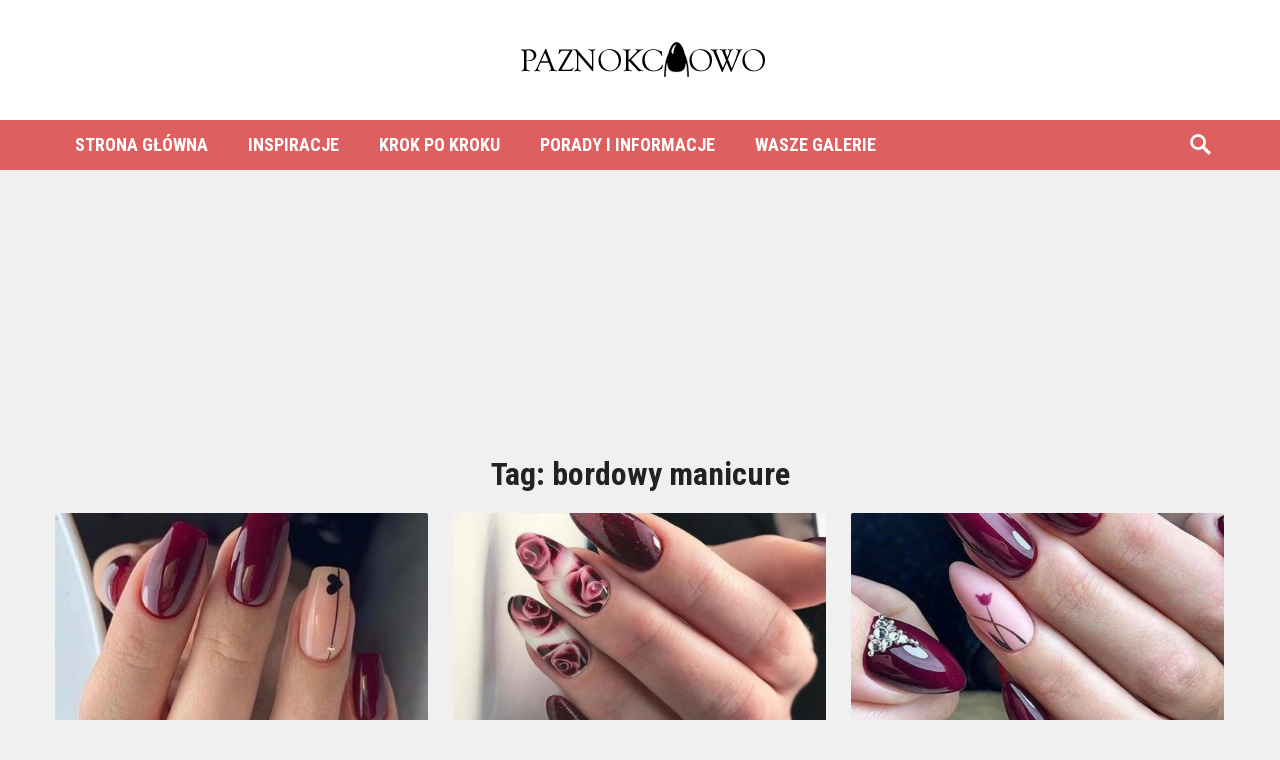

--- FILE ---
content_type: text/html; charset=UTF-8
request_url: https://paznokciowo.pl/tag/bordowy-manicure/
body_size: 6437
content:
<!DOCTYPE html><html lang="pl-PL"><head><meta charset="UTF-8"><meta name="viewport" content="width=device-width, initial-scale=1"><meta http-equiv="X-UA-Compatible" content="IE=edge"><meta name="HandheldFriendly" content="true"><meta name="google-site-verification" content="rlVbpjxb8wWamh7bfjJAeAeG4Bwoy5PQv-s_i8Y6uX4" /><link rel="stylesheet" media="print" onload="this.onload=null;this.media='all';" id="ao_optimized_gfonts" href="https://fonts.googleapis.com/css?family=Open+Sans%3Aregular%2Citalic%2C700%7CRoboto+Condensed%3Aregular%2Citalic%2C700%26subset%3Dlatin%2C&amp;display=swap"><link rel="profile" href="https://gmpg.org/xfn/11"><link rel="icon" type="image/png" href="https://paznokciowo.pl/wp-content/uploads/2018/03/favicon.png" /><meta name='robots' content='index, follow, max-image-preview:large, max-snippet:-1, max-video-preview:-1' /><link media="all" href="https://paznokciowo.pl/wp-content/cache/autoptimize/css/autoptimize_258ba8a180fc68b7ffb5c5919011f9a5.css" rel="stylesheet"><title>bordowy manicure - Paznokciowo.pl</title><link rel="canonical" href="https://paznokciowo.pl/tag/bordowy-manicure/" /><meta property="og:locale" content="pl_PL" /><meta property="og:type" content="article" /><meta property="og:title" content="bordowy manicure - Paznokciowo.pl" /><meta property="og:url" content="https://paznokciowo.pl/tag/bordowy-manicure/" /><meta property="og:site_name" content="Paznokciowo.pl" /><meta name="twitter:card" content="summary_large_image" /> <script type="application/ld+json" class="yoast-schema-graph">{"@context":"https://schema.org","@graph":[{"@type":"CollectionPage","@id":"https://paznokciowo.pl/tag/bordowy-manicure/","url":"https://paznokciowo.pl/tag/bordowy-manicure/","name":"bordowy manicure - Paznokciowo.pl","isPartOf":{"@id":"https://paznokciowo.pl/#website"},"primaryImageOfPage":{"@id":"https://paznokciowo.pl/tag/bordowy-manicure/#primaryimage"},"image":{"@id":"https://paznokciowo.pl/tag/bordowy-manicure/#primaryimage"},"thumbnailUrl":"https://paznokciowo.pl/wp-content/uploads/2020/02/9-5.jpg","breadcrumb":{"@id":"https://paznokciowo.pl/tag/bordowy-manicure/#breadcrumb"},"inLanguage":"pl-PL"},{"@type":"ImageObject","inLanguage":"pl-PL","@id":"https://paznokciowo.pl/tag/bordowy-manicure/#primaryimage","url":"https://paznokciowo.pl/wp-content/uploads/2020/02/9-5.jpg","contentUrl":"https://paznokciowo.pl/wp-content/uploads/2020/02/9-5.jpg","width":564,"height":547},{"@type":"BreadcrumbList","@id":"https://paznokciowo.pl/tag/bordowy-manicure/#breadcrumb","itemListElement":[{"@type":"ListItem","position":1,"name":"Strona główna","item":"https://paznokciowo.pl/"},{"@type":"ListItem","position":2,"name":"bordowy manicure"}]},{"@type":"WebSite","@id":"https://paznokciowo.pl/#website","url":"https://paznokciowo.pl/","name":"Paznokciowo.pl","description":"Inspiracje i pomysły na paznokcie.","potentialAction":[{"@type":"SearchAction","target":{"@type":"EntryPoint","urlTemplate":"https://paznokciowo.pl/?s={search_term_string}"},"query-input":"required name=search_term_string"}],"inLanguage":"pl-PL"}]}</script> <link href='https://fonts.gstatic.com' crossorigin='anonymous' rel='preconnect' /><link rel="alternate" type="application/rss+xml" title="Paznokciowo.pl &raquo; Kanał z wpisami" href="https://paznokciowo.pl/feed/" /><link rel="alternate" type="application/rss+xml" title="Paznokciowo.pl &raquo; Kanał z wpisami otagowanymi jako bordowy manicure" href="https://paznokciowo.pl/tag/bordowy-manicure/feed/" /> <script type="text/javascript" src="https://paznokciowo.pl/wp-includes/js/jquery/jquery.min.js" id="jquery-core-js"></script> <link rel="https://api.w.org/" href="https://paznokciowo.pl/wp-json/" /><link rel="alternate" title="JSON" type="application/json" href="https://paznokciowo.pl/wp-json/wp/v2/tags/202" /><link rel="alternate" hreflang="pl-PL" href="https://paznokciowo.pl/tag/bordowy-manicure/"/><link rel="alternate" hreflang="pl" href="https://paznokciowo.pl/tag/bordowy-manicure/"/></head><body data-rsssl=1 class="archive tag tag-bordowy-manicure tag-202 wp-theme-newsblock-pro translatepress-pl_PL hfeed"><div id="fb-root"></div> <script>(function(d, s, id) {
  var js, fjs = d.getElementsByTagName(s)[0];
  if (d.getElementById(id)) return;
  js = d.createElement(s); js.id = id;
  js.src = 'https://connect.facebook.net/pl_PL/sdk.js#xfbml=1&version=v2.12&appId=246148645459108&autoLogAppEvents=1';
  fjs.parentNode.insertBefore(js, fjs);
}(document, 'script', 'facebook-jssdk'));</script> <div id="page" class="site"><header id="masthead" class="site-header clear"><div class="site-start clear"><div class="container"><div class="site-branding"><div id="logo"> <span class="helper"></span> <a href="https://paznokciowo.pl/" rel="home"> <img src="https://paznokciowo.pl/wp-content/uploads/2018/03/paznokciowo-logo.png" alt=""/> </a></div></div><div id="slick-mobile-menu"></div></div></div><div id="primary-bar" class="clear"><div class="container"><nav id="primary-nav" class="primary-navigation"><div class="menu-menu-container"><ul id="primary-menu" class="sf-menu"><li id="menu-item-149" class="menu-item menu-item-type-custom menu-item-object-custom menu-item-home menu-item-149"><a href="https://paznokciowo.pl/">STRONA GŁÓWNA</a></li><li id="menu-item-13" class="menu-item menu-item-type-taxonomy menu-item-object-category menu-item-13"><a href="https://paznokciowo.pl/category/inspiracje/">Inspiracje</a></li><li id="menu-item-9" class="menu-item menu-item-type-taxonomy menu-item-object-category menu-item-9"><a href="https://paznokciowo.pl/category/krok-po-kroku/">Krok Po Kroku</a></li><li id="menu-item-10" class="menu-item menu-item-type-taxonomy menu-item-object-category menu-item-10"><a href="https://paznokciowo.pl/category/porady-i-informacje/">Porady i Informacje</a></li><li id="menu-item-12" class="menu-item menu-item-type-taxonomy menu-item-object-category menu-item-12"><a href="https://paznokciowo.pl/category/wasze-galerie/">Wasze Galerie</a></li></ul></div></nav> <span class="search-icon"> <span class="genericon genericon-search"></span> <span class="genericon genericon-close"></span> </span><div class="header-search"><form id="searchform" method="get" action="https://paznokciowo.pl/"> <input type="search" name="s" class="search-input" placeholder="szukaj..." autocomplete="off"> <button type="submit" class="search-submit">Szukaj</button></form></div></div></div></header><div id="happythemes-ad-2" class="header-ad widget_ad ad-widget"><div class="adwidget"><center> <script async src="//pagead2.googlesyndication.com/pagead/js/adsbygoogle.js"></script>  <ins class="adsbygoogle elast"
 style="display:inline-block"
 data-ad-client="ca-pub-1641623845520573"
 data-ad-slot="6392714208"></ins> <script>(adsbygoogle = window.adsbygoogle || []).push({});</script> </center></div></div><div class="header-space"></div><div id="content" class="site-content container clear"><div id="primary" class="content-area layout-1c clear"><main id="main" class="site-main clear"><div class="breadcrumbs clear"><h1> Tag: <span>bordowy manicure</span></h1></div><div id="recent-content" class="content-loop"><div id="post-10513" class="post-10513 post type-post status-publish format-standard has-post-thumbnail hentry category-inspiracje tag-bordowe-paznokcie tag-bordowy-manicure tag-brodowe-paznokcie tag-inspiracje-na-bordowe-paznokcie tag-inspiracje-na-manicure tag-inspiracje-na-paznokcie tag-modne-paznokcie tag-modny-manicure tag-nails tag-paznokcie-hybrydowe"> <a class="thumbnail-link" href="https://paznokciowo.pl/bordowe-paznokcie-18-inspiracji/"><div class="thumbnail-wrap"> <img width="500" height="300" src="https://paznokciowo.pl/wp-content/uploads/2020/02/9-5-500x300.jpg" class="attachment-post_thumb size-post_thumb wp-post-image" alt="" decoding="async" fetchpriority="high" /></div> </a><div class="entry-category"> <a href="https://paznokciowo.pl/category/inspiracje/" title="View all posts in Inspiracje" >Inspiracje</a></div><h2 class="entry-title"><a href="https://paznokciowo.pl/bordowe-paznokcie-18-inspiracji/">Bordowe Paznokcie w Modnym Wydaniu &#8211; TOP 18 Inspiracji na Manicure</a></h2><div class="entry-meta clear"> <span class="entry-date">26 września 2022</span> <span class="entry-block-share"> <img class="share-icon" src="https://paznokciowo.pl/wp-content/themes/newsblock-pro/assets/img/icon-share-white.png" alt=""/> </span></div><div class="share-icons"> <span></span> <a class="twitter" href="https://twitter.com/intent/tweet?text=Bordowe+Paznokcie+w+Modnym+Wydaniu+%26%238211%3B+TOP+18+Inspiracji+na+Manicure&amp;url=https%3A%2F%2Fpaznokciowo.pl%2Fbordowe-paznokcie-18-inspiracji%2F" target="_blank"><img src="https://paznokciowo.pl/wp-content/themes/newsblock-pro/assets/img/icon-twitter-white.png" alt=""/></a> <a class="facebook" href="https://www.facebook.com/sharer/sharer.php?u=https%3A%2F%2Fpaznokciowo.pl%2Fbordowe-paznokcie-18-inspiracji%2F" target="_blank"><img src="https://paznokciowo.pl/wp-content/themes/newsblock-pro/assets/img/icon-facebook-white.png" alt=""/></a> <a class="google-plus" href="https://plus.google.com/share?url=https%3A%2F%2Fpaznokciowo.pl%2Fbordowe-paznokcie-18-inspiracji%2F" target="_blank"><img src="https://paznokciowo.pl/wp-content/themes/newsblock-pro/assets/img/icon-google-plus-white.png" alt=""/></a> <a class="pinterest" href="https://pinterest.com/pin/create/button/?url=https%3A%2F%2Fpaznokciowo.pl%2Fbordowe-paznokcie-18-inspiracji%2F&amp;media=https%3A%2F%2Fpaznokciowo.pl%2Fwp-content%2Fuploads%2F2020%2F02%2F9-5.jpg" target="_blank"><img src="https://paznokciowo.pl/wp-content/themes/newsblock-pro/assets/img/icon-pinterest-white.png" alt=""/></a></div></div><div id="post-9181" class="post-9181 post type-post status-publish format-standard has-post-thumbnail hentry category-inspiracje tag-bordowe-paznokcie tag-bordowy-manicure tag-burgudnowy-manicure tag-burgundowe-paznokcie tag-inspiracje tag-inspiracje-na-manicure tag-manicure-bordo tag-manicure-bordowy tag-modne-paznokcie tag-modny-manicure tag-paznokcie tag-zdobienie-paznokci"> <a class="thumbnail-link" href="https://paznokciowo.pl/bordowe-paznokcie-24-inspiracje/"><div class="thumbnail-wrap"> <img width="500" height="300" src="https://paznokciowo.pl/wp-content/uploads/2019/10/20-6-e1571813323573-500x300.jpg" class="attachment-post_thumb size-post_thumb wp-post-image" alt="" decoding="async" /></div> </a><div class="entry-category"> <a href="https://paznokciowo.pl/category/inspiracje/" title="View all posts in Inspiracje" >Inspiracje</a></div><h2 class="entry-title"><a href="https://paznokciowo.pl/bordowe-paznokcie-24-inspiracje/">TOP 24 Niesamowite Inspiracje na Bordowe Paznokcie &#8211; Musicie Je Zobaczyć!</a></h2><div class="entry-meta clear"> <span class="entry-date">23 października 2019</span> <span class="entry-block-share"> <img class="share-icon" src="https://paznokciowo.pl/wp-content/themes/newsblock-pro/assets/img/icon-share-white.png" alt=""/> </span></div><div class="share-icons"> <span></span> <a class="twitter" href="https://twitter.com/intent/tweet?text=TOP+24+Niesamowite+Inspiracje+na+Bordowe+Paznokcie+%26%238211%3B+Musicie+Je+Zobaczy%C4%87%21&amp;url=https%3A%2F%2Fpaznokciowo.pl%2Fbordowe-paznokcie-24-inspiracje%2F" target="_blank"><img src="https://paznokciowo.pl/wp-content/themes/newsblock-pro/assets/img/icon-twitter-white.png" alt=""/></a> <a class="facebook" href="https://www.facebook.com/sharer/sharer.php?u=https%3A%2F%2Fpaznokciowo.pl%2Fbordowe-paznokcie-24-inspiracje%2F" target="_blank"><img src="https://paznokciowo.pl/wp-content/themes/newsblock-pro/assets/img/icon-facebook-white.png" alt=""/></a> <a class="google-plus" href="https://plus.google.com/share?url=https%3A%2F%2Fpaznokciowo.pl%2Fbordowe-paznokcie-24-inspiracje%2F" target="_blank"><img src="https://paznokciowo.pl/wp-content/themes/newsblock-pro/assets/img/icon-google-plus-white.png" alt=""/></a> <a class="pinterest" href="https://pinterest.com/pin/create/button/?url=https%3A%2F%2Fpaznokciowo.pl%2Fbordowe-paznokcie-24-inspiracje%2F&amp;media=https%3A%2F%2Fpaznokciowo.pl%2Fwp-content%2Fuploads%2F2019%2F10%2F20-6-e1571813323573.jpg" target="_blank"><img src="https://paznokciowo.pl/wp-content/themes/newsblock-pro/assets/img/icon-pinterest-white.png" alt=""/></a></div></div><div id="post-8806" class="post-8806 post type-post status-publish format-standard has-post-thumbnail hentry category-inspiracje tag-bordowe-paznokcie tag-bordowy-manicure tag-inspiracje-na-paznokcie tag-manicure tag-modne-paznokcie tag-modny-manicure tag-nails tag-paznokcie-bordowe tag-paznokcie-hybrydowe"> <a class="thumbnail-link" href="https://paznokciowo.pl/bordowe-paznokcie-23-inspiracje/"><div class="thumbnail-wrap"> <img width="500" height="300" src="https://paznokciowo.pl/wp-content/uploads/2019/09/19-6-500x300.jpg" class="attachment-post_thumb size-post_thumb wp-post-image" alt="" decoding="async" /></div> </a><div class="entry-category"> <a href="https://paznokciowo.pl/category/inspiracje/" title="View all posts in Inspiracje" >Inspiracje</a></div><h2 class="entry-title"><a href="https://paznokciowo.pl/bordowe-paznokcie-23-inspiracje/">Bordowe Paznokcie &#8211; TOP 23 Niesamowite Inspiracje na Każdą Okazję!</a></h2><div class="entry-meta clear"> <span class="entry-date">18 września 2019</span> <span class="entry-block-share"> <img class="share-icon" src="https://paznokciowo.pl/wp-content/themes/newsblock-pro/assets/img/icon-share-white.png" alt=""/> </span></div><div class="share-icons"> <span></span> <a class="twitter" href="https://twitter.com/intent/tweet?text=Bordowe+Paznokcie+%26%238211%3B+TOP+23+Niesamowite+Inspiracje+na+Ka%C5%BCd%C4%85+Okazj%C4%99%21&amp;url=https%3A%2F%2Fpaznokciowo.pl%2Fbordowe-paznokcie-23-inspiracje%2F" target="_blank"><img src="https://paznokciowo.pl/wp-content/themes/newsblock-pro/assets/img/icon-twitter-white.png" alt=""/></a> <a class="facebook" href="https://www.facebook.com/sharer/sharer.php?u=https%3A%2F%2Fpaznokciowo.pl%2Fbordowe-paznokcie-23-inspiracje%2F" target="_blank"><img src="https://paznokciowo.pl/wp-content/themes/newsblock-pro/assets/img/icon-facebook-white.png" alt=""/></a> <a class="google-plus" href="https://plus.google.com/share?url=https%3A%2F%2Fpaznokciowo.pl%2Fbordowe-paznokcie-23-inspiracje%2F" target="_blank"><img src="https://paznokciowo.pl/wp-content/themes/newsblock-pro/assets/img/icon-google-plus-white.png" alt=""/></a> <a class="pinterest" href="https://pinterest.com/pin/create/button/?url=https%3A%2F%2Fpaznokciowo.pl%2Fbordowe-paznokcie-23-inspiracje%2F&amp;media=https%3A%2F%2Fpaznokciowo.pl%2Fwp-content%2Fuploads%2F2019%2F09%2F19-6.jpg" target="_blank"><img src="https://paznokciowo.pl/wp-content/themes/newsblock-pro/assets/img/icon-pinterest-white.png" alt=""/></a></div></div><div id="post-6131" class="post-6131 post type-post status-publish format-standard has-post-thumbnail hentry category-inspiracje tag-bordowe-paznokcie tag-bordowy-manicure tag-inspiracje tag-inspiracje-na-paznokcie tag-modny-manicure tag-nails tag-paznokcie tag-paznokcie-bordowe tag-paznokciowo tag-pazurki tag-stylizacje tag-zdobienie-paznokci"> <a class="thumbnail-link" href="https://paznokciowo.pl/bordowe-paznokcie-galeria/"><div class="thumbnail-wrap"> <img width="500" height="300" src="https://paznokciowo.pl/wp-content/uploads/2019/02/18-10-500x300.jpg" class="attachment-post_thumb size-post_thumb wp-post-image" alt="" decoding="async" loading="lazy" /></div> </a><div class="entry-category"> <a href="https://paznokciowo.pl/category/inspiracje/" title="View all posts in Inspiracje" >Inspiracje</a></div><h2 class="entry-title"><a href="https://paznokciowo.pl/bordowe-paznokcie-galeria/">Bordowe Paznokcie &#8211; TOP 23 Najciekawsze Propozycje na Modny Manicure</a></h2><div class="entry-meta clear"> <span class="entry-date">20 lutego 2019</span> <span class="entry-block-share"> <img class="share-icon" src="https://paznokciowo.pl/wp-content/themes/newsblock-pro/assets/img/icon-share-white.png" alt=""/> </span></div><div class="share-icons"> <span></span> <a class="twitter" href="https://twitter.com/intent/tweet?text=Bordowe+Paznokcie+%26%238211%3B+TOP+23+Najciekawsze+Propozycje+na+Modny+Manicure&amp;url=https%3A%2F%2Fpaznokciowo.pl%2Fbordowe-paznokcie-galeria%2F" target="_blank"><img src="https://paznokciowo.pl/wp-content/themes/newsblock-pro/assets/img/icon-twitter-white.png" alt=""/></a> <a class="facebook" href="https://www.facebook.com/sharer/sharer.php?u=https%3A%2F%2Fpaznokciowo.pl%2Fbordowe-paznokcie-galeria%2F" target="_blank"><img src="https://paznokciowo.pl/wp-content/themes/newsblock-pro/assets/img/icon-facebook-white.png" alt=""/></a> <a class="google-plus" href="https://plus.google.com/share?url=https%3A%2F%2Fpaznokciowo.pl%2Fbordowe-paznokcie-galeria%2F" target="_blank"><img src="https://paznokciowo.pl/wp-content/themes/newsblock-pro/assets/img/icon-google-plus-white.png" alt=""/></a> <a class="pinterest" href="https://pinterest.com/pin/create/button/?url=https%3A%2F%2Fpaznokciowo.pl%2Fbordowe-paznokcie-galeria%2F&amp;media=https%3A%2F%2Fpaznokciowo.pl%2Fwp-content%2Fuploads%2F2019%2F02%2F18-10.jpg" target="_blank"><img src="https://paznokciowo.pl/wp-content/themes/newsblock-pro/assets/img/icon-pinterest-white.png" alt=""/></a></div></div><div id="post-5162" class="post-5162 post type-post status-publish format-standard has-post-thumbnail hentry category-inspiracje tag-bordowe-paznokcie tag-bordowy-manicure tag-inspiracje-na-bordowy-manicure tag-inspiracje-na-paznokcie tag-modne-paznokcie tag-paznokcie-bordowe tag-paznokcie-w-odcieniach-bordo tag-paznokciowo tag-stylizacje tag-zdobienie-paznokci"> <a class="thumbnail-link" href="https://paznokciowo.pl/bordowe-paznokcie-inspiracje/"><div class="thumbnail-wrap"> <img width="500" height="300" src="https://paznokciowo.pl/wp-content/uploads/2018/12/8-12-500x300.jpg" class="attachment-post_thumb size-post_thumb wp-post-image" alt="" decoding="async" loading="lazy" /></div> </a><div class="entry-category"> <a href="https://paznokciowo.pl/category/inspiracje/" title="View all posts in Inspiracje" >Inspiracje</a></div><h2 class="entry-title"><a href="https://paznokciowo.pl/bordowe-paznokcie-inspiracje/">TOP 18 Najmodniejszych Inspiracji na Paznokcie w Odcieniach Bordo</a></h2><div class="entry-meta clear"> <span class="entry-date">19 grudnia 2018</span> <span class="entry-block-share"> <img class="share-icon" src="https://paznokciowo.pl/wp-content/themes/newsblock-pro/assets/img/icon-share-white.png" alt=""/> </span></div><div class="share-icons"> <span></span> <a class="twitter" href="https://twitter.com/intent/tweet?text=TOP+18+Najmodniejszych+Inspiracji+na+Paznokcie+w+Odcieniach+Bordo&amp;url=https%3A%2F%2Fpaznokciowo.pl%2Fbordowe-paznokcie-inspiracje%2F" target="_blank"><img src="https://paznokciowo.pl/wp-content/themes/newsblock-pro/assets/img/icon-twitter-white.png" alt=""/></a> <a class="facebook" href="https://www.facebook.com/sharer/sharer.php?u=https%3A%2F%2Fpaznokciowo.pl%2Fbordowe-paznokcie-inspiracje%2F" target="_blank"><img src="https://paznokciowo.pl/wp-content/themes/newsblock-pro/assets/img/icon-facebook-white.png" alt=""/></a> <a class="google-plus" href="https://plus.google.com/share?url=https%3A%2F%2Fpaznokciowo.pl%2Fbordowe-paznokcie-inspiracje%2F" target="_blank"><img src="https://paznokciowo.pl/wp-content/themes/newsblock-pro/assets/img/icon-google-plus-white.png" alt=""/></a> <a class="pinterest" href="https://pinterest.com/pin/create/button/?url=https%3A%2F%2Fpaznokciowo.pl%2Fbordowe-paznokcie-inspiracje%2F&amp;media=https%3A%2F%2Fpaznokciowo.pl%2Fwp-content%2Fuploads%2F2018%2F12%2F8-12.jpg" target="_blank"><img src="https://paznokciowo.pl/wp-content/themes/newsblock-pro/assets/img/icon-pinterest-white.png" alt=""/></a></div></div><div id="post-3583" class="post-3583 post type-post status-publish format-standard has-post-thumbnail hentry category-inspiracje tag-bordowe-paznokcie tag-bordowepaznokcie tag-bordowy-manicure tag-burgundowy-manicure tag-inspiracje tag-inspiracje-na-paznokcie tag-modne-paznokcie tag-paznokcie tag-paznokciowo tag-stylizacje tag-zdobienie-paznokci"> <a class="thumbnail-link" href="https://paznokciowo.pl/bordowe-paznokcie/"><div class="thumbnail-wrap"> <img width="500" height="300" src="https://paznokciowo.pl/wp-content/uploads/2018/10/24-500x300.jpg" class="attachment-post_thumb size-post_thumb wp-post-image" alt="" decoding="async" loading="lazy" /></div> </a><div class="entry-category"> <a href="https://paznokciowo.pl/category/inspiracje/" title="View all posts in Inspiracje" >Inspiracje</a></div><h2 class="entry-title"><a href="https://paznokciowo.pl/bordowe-paznokcie/">Bordowe Paznokcie: TOP 28 Modnych Inspiracji na Burgundowy Manicure</a></h2><div class="entry-meta clear"> <span class="entry-date">1 października 2018</span> <span class="entry-block-share"> <img class="share-icon" src="https://paznokciowo.pl/wp-content/themes/newsblock-pro/assets/img/icon-share-white.png" alt=""/> </span></div><div class="share-icons"> <span></span> <a class="twitter" href="https://twitter.com/intent/tweet?text=Bordowe+Paznokcie%3A+TOP+28+Modnych+Inspiracji+na+Burgundowy+Manicure&amp;url=https%3A%2F%2Fpaznokciowo.pl%2Fbordowe-paznokcie%2F" target="_blank"><img src="https://paznokciowo.pl/wp-content/themes/newsblock-pro/assets/img/icon-twitter-white.png" alt=""/></a> <a class="facebook" href="https://www.facebook.com/sharer/sharer.php?u=https%3A%2F%2Fpaznokciowo.pl%2Fbordowe-paznokcie%2F" target="_blank"><img src="https://paznokciowo.pl/wp-content/themes/newsblock-pro/assets/img/icon-facebook-white.png" alt=""/></a> <a class="google-plus" href="https://plus.google.com/share?url=https%3A%2F%2Fpaznokciowo.pl%2Fbordowe-paznokcie%2F" target="_blank"><img src="https://paznokciowo.pl/wp-content/themes/newsblock-pro/assets/img/icon-google-plus-white.png" alt=""/></a> <a class="pinterest" href="https://pinterest.com/pin/create/button/?url=https%3A%2F%2Fpaznokciowo.pl%2Fbordowe-paznokcie%2F&amp;media=https%3A%2F%2Fpaznokciowo.pl%2Fwp-content%2Fuploads%2F2018%2F10%2F24.jpg" target="_blank"><img src="https://paznokciowo.pl/wp-content/themes/newsblock-pro/assets/img/icon-pinterest-white.png" alt=""/></a></div></div><div id="post-3137" class="post-3137 post type-post status-publish format-standard has-post-thumbnail hentry category-inspiracje tag-bordowe-paznokcie tag-bordowe-pazurki tag-bordowy-manicure tag-burgundowe-paznokcie tag-burgundowy-manicure tag-inspiracje-na-paznokcie tag-jesienne-paznokcie tag-modne-paznokcie tag-paznokcie-na-jesien"> <a class="thumbnail-link" href="https://paznokciowo.pl/burgundowe-paznokcie/"><div class="thumbnail-wrap"> <img width="500" height="300" src="https://paznokciowo.pl/wp-content/uploads/2018/09/20-1-500x300.jpg" class="attachment-post_thumb size-post_thumb wp-post-image" alt="" decoding="async" loading="lazy" /></div> </a><div class="entry-category"> <a href="https://paznokciowo.pl/category/inspiracje/" title="View all posts in Inspiracje" >Inspiracje</a></div><h2 class="entry-title"><a href="https://paznokciowo.pl/burgundowe-paznokcie/">Burgundowe Paznokcie: TOP 21 Najlepszych Pomysłów i Inspiracji dla Was</a></h2><div class="entry-meta clear"> <span class="entry-date">5 września 2018</span> <span class="entry-block-share"> <img class="share-icon" src="https://paznokciowo.pl/wp-content/themes/newsblock-pro/assets/img/icon-share-white.png" alt=""/> </span></div><div class="share-icons"> <span></span> <a class="twitter" href="https://twitter.com/intent/tweet?text=Burgundowe+Paznokcie%3A+TOP+21+Najlepszych+Pomys%C5%82%C3%B3w+i+Inspiracji+dla+Was&amp;url=https%3A%2F%2Fpaznokciowo.pl%2Fburgundowe-paznokcie%2F" target="_blank"><img src="https://paznokciowo.pl/wp-content/themes/newsblock-pro/assets/img/icon-twitter-white.png" alt=""/></a> <a class="facebook" href="https://www.facebook.com/sharer/sharer.php?u=https%3A%2F%2Fpaznokciowo.pl%2Fburgundowe-paznokcie%2F" target="_blank"><img src="https://paznokciowo.pl/wp-content/themes/newsblock-pro/assets/img/icon-facebook-white.png" alt=""/></a> <a class="google-plus" href="https://plus.google.com/share?url=https%3A%2F%2Fpaznokciowo.pl%2Fburgundowe-paznokcie%2F" target="_blank"><img src="https://paznokciowo.pl/wp-content/themes/newsblock-pro/assets/img/icon-google-plus-white.png" alt=""/></a> <a class="pinterest" href="https://pinterest.com/pin/create/button/?url=https%3A%2F%2Fpaznokciowo.pl%2Fburgundowe-paznokcie%2F&amp;media=https%3A%2F%2Fpaznokciowo.pl%2Fwp-content%2Fuploads%2F2018%2F09%2F20-1.jpg" target="_blank"><img src="https://paznokciowo.pl/wp-content/themes/newsblock-pro/assets/img/icon-pinterest-white.png" alt=""/></a></div></div></div></main></div></div><footer id="colophon" class="site-footer"><div class="container"><div class="footer-columns clear"><div class="footer-column footer-column-1"><div id="text-2" class="widget footer-widget widget_text"><h3 class="widget-title">O Nas</h3><div class="textwidget"><p><strong>Paznokciowo.pl</strong> to serwis dla kobiet, które pragną mieć piękne dłonie i paznokcie. Znajdziesz tu mnóstwo ciekawych wzorków, inspiracji oraz autorskich stylizacji paznokci, które są aktualnie na topie.</p></div></div></div><div class="footer-column footer-column-2"><div id="newsblock_pro-random-3" class="widget footer-widget widget-newsblock_pro-random widget_posts_thumbnail"><h3 class="widget-title">Losowe</h3><ul><li class="clear"><a href="https://paznokciowo.pl/paznokcie-w-zimowych-kolorach/" rel="bookmark"><div class="thumbnail-wrap"><img width="300" height="300" src="https://paznokciowo.pl/wp-content/uploads/2018/12/10-3-300x300.jpg" class="attachment-post-thumbnail size-post-thumbnail wp-post-image" alt="" decoding="async" loading="lazy" srcset="https://paznokciowo.pl/wp-content/uploads/2018/12/10-3-300x300.jpg 300w, https://paznokciowo.pl/wp-content/uploads/2018/12/10-3-150x150.jpg 150w, https://paznokciowo.pl/wp-content/uploads/2018/12/10-3.jpg 564w" sizes="auto, (max-width: 300px) 100vw, 300px" /></div></a><div class="entry-wrap"><a href="https://paznokciowo.pl/paznokcie-w-zimowych-kolorach/" rel="bookmark">Modne Paznokcie w Zimowych Kolorach &#8211; TOP 26 Inspiracji Które Pokochacie!</a><div class="entry-meta">6 grudnia 2018</div></div></li><li class="clear"><a href="https://paznokciowo.pl/matowe-paznokcie-galeria-inspiracji/" rel="bookmark"><div class="thumbnail-wrap"><img width="300" height="300" src="https://paznokciowo.pl/wp-content/uploads/2020/10/18-6-300x300.jpg" class="attachment-post-thumbnail size-post-thumbnail wp-post-image" alt="" decoding="async" loading="lazy" srcset="https://paznokciowo.pl/wp-content/uploads/2020/10/18-6-300x300.jpg 300w, https://paznokciowo.pl/wp-content/uploads/2020/10/18-6-150x150.jpg 150w" sizes="auto, (max-width: 300px) 100vw, 300px" /></div></a><div class="entry-wrap"><a href="https://paznokciowo.pl/matowe-paznokcie-galeria-inspiracji/" rel="bookmark">TOP 20+ Modnych Inspiracji na Matowe Paznokcie &#8211; Musicie Je Zobaczyć!</a><div class="entry-meta">19 października 2020</div></div></li><li class="clear"><a href="https://paznokciowo.pl/16-inspiracji-na-modne-paznokcie/" rel="bookmark"><div class="thumbnail-wrap"><img width="300" height="300" src="https://paznokciowo.pl/wp-content/uploads/2019/07/15-4-300x300.jpg" class="attachment-post-thumbnail size-post-thumbnail wp-post-image" alt="" decoding="async" loading="lazy" srcset="https://paznokciowo.pl/wp-content/uploads/2019/07/15-4-300x300.jpg 300w, https://paznokciowo.pl/wp-content/uploads/2019/07/15-4-150x150.jpg 150w" sizes="auto, (max-width: 300px) 100vw, 300px" /></div></a><div class="entry-wrap"><a href="https://paznokciowo.pl/16-inspiracji-na-modne-paznokcie/" rel="bookmark">TOP 16 Cudownych Inspiracji na Modne Paznokcie &#8211; Najlepsze Propozycje na Ten Sezon!</a><div class="entry-meta">11 lipca 2019</div></div></li></ul></div></div><div class="footer-column footer-column-3"><div id="recent-posts-3" class="widget footer-widget widget_recent_entries"><h3 class="widget-title">Ostatnio dodane</h3><ul><li> <a href="https://paznokciowo.pl/magia-hybrydowych-paznokci/">Magia hybrydowych paznokci: Trwałość, piękno i wygoda dla każdej kobiety</a></li><li> <a href="https://paznokciowo.pl/kombinezony-damskie-na-lato/">Kombinezony damskie na lato – na co zwrócić uwagę przy zakupie?</a></li><li> <a href="https://paznokciowo.pl/jak-zadbac-o-zdrowe-i-piekne-stopy/">Jak zadbać o zdrowe i piękne stopy – kompleksowy przewodnik</a></li><li> <a href="https://paznokciowo.pl/najlepsze-sposoby-na-odzywienie-dloni-po-zimie/">Najlepsze sposoby na odżywienie dłoni po zimie – jakie kremy do rąk uratują suchą i popękaną skórę?</a></li></ul></div></div><div class="footer-column footer-column-4"><div id="custom_html-12" class="widget_text widget footer-widget widget_custom_html"><h3 class="widget-title">Zobacz także:</h3><div class="textwidget custom-html-widget"><a href="https://damusia.pl" alt="portal dla kobiet" target="blank">Damusia.pl</a> <br> <a href="https://modnepaznokcie.pl" alt="modne paznokcie" target="blank">ModnePaznokcie.pl</a> <br> <a href="http://przepiski.pl" alt="szybkie przepisy" target="blank">Przepiski.pl</a> <br> <a href="http://babskieporady.pl" alt="babskie porady" target="blank">BabskiePorady.pl</a></div></div></div></div><div class="clear"></div><div id="site-bottom" class="clear"><div class="site-info"> © 2023 <a href="https://paznokciowo.pl">Paznokciowo.pl</a> | <a href="https://paznokciowo.pl/polityka-prywatnosci/">Polityka Prywatności </a> | <a href="https://paznokciowo.pl/kontakt/">Kontakt</a></div></div></div></footer></div> <script type="text/javascript">(function($){ //create closure so we can safely use $ as alias for jQuery

    $(document).ready(function(){

        "use strict"; 

        $("#primary-bar").sticky( { topSpacing: 0 } );
    });

})(jQuery);</script> <template id="tp-language" data-tp-language="pl_PL"></template><script type="speculationrules">{"prefetch":[{"source":"document","where":{"and":[{"href_matches":"\/*"},{"not":{"href_matches":["\/wp-*.php","\/wp-admin\/*","\/wp-content\/uploads\/*","\/wp-content\/*","\/wp-content\/plugins\/*","\/wp-content\/themes\/newsblock-pro\/*","\/*\\?(.+)"]}},{"not":{"selector_matches":"a[rel~=\"nofollow\"]"}},{"not":{"selector_matches":".no-prefetch, .no-prefetch a"}}]},"eagerness":"conservative"}]}</script> <script>document.addEventListener('DOMContentLoaded', function (event) {
				for (let i = 0; i < document.forms.length; ++i) {
					let form = document.forms[i];
					if (form.method != "get") {  var input1oeozsw9 = document.createElement("input"); input1oeozsw9.setAttribute("type", "hidden"); input1oeozsw9.setAttribute("name", "1oeozsw9");  input1oeozsw9.setAttribute("value", "dzdwgqo7bsvw"); form.appendChild(input1oeozsw9); }
if (form.method != "get") {  var inputzm1uhtr0 = document.createElement("input"); inputzm1uhtr0.setAttribute("type", "hidden"); inputzm1uhtr0.setAttribute("name", "zm1uhtr0");  inputzm1uhtr0.setAttribute("value", "jc16ziskl3gj"); form.appendChild(inputzm1uhtr0); }
				}
			});</script> <script type="text/javascript" src="https://paznokciowo.pl/wp-content/cache/autoptimize/js/autoptimize_single_5ee990907b315027da600eeeaee2e04b.js" id="html5-js"></script> <script type="text/javascript" id="heateor_sss_sharing_js-js-before">function heateorSssLoadEvent(e) {var t=window.onload;if (typeof window.onload!="function") {window.onload=e}else{window.onload=function() {t();e()}}};	var heateorSssSharingAjaxUrl = 'https://paznokciowo.pl/wp-admin/admin-ajax.php', heateorSssCloseIconPath = 'https://paznokciowo.pl/wp-content/plugins/sassy-social-share/public/../images/close.png', heateorSssPluginIconPath = 'https://paznokciowo.pl/wp-content/plugins/sassy-social-share/public/../images/logo.png', heateorSssHorizontalSharingCountEnable = 0, heateorSssVerticalSharingCountEnable = 0, heateorSssSharingOffset = -10; var heateorSssMobileStickySharingEnabled = 0;var heateorSssCopyLinkMessage = "Link skopiowany";var heateorSssUrlCountFetched = [], heateorSssSharesText = 'Udostępnienia', heateorSssShareText = 'Udostępnij';function heateorSssPopup(e) {window.open(e,"popUpWindow","height=400,width=600,left=400,top=100,resizable,scrollbars,toolbar=0,personalbar=0,menubar=no,location=no,directories=no,status")}</script>  <script async src="https://www.googletagmanager.com/gtag/js?id=UA-116047760-1"></script> <script>window.dataLayer = window.dataLayer || [];
  function gtag(){dataLayer.push(arguments);}
  gtag('js', new Date());

  gtag('config', 'UA-116047760-1');</script> <script defer src="https://paznokciowo.pl/wp-content/cache/autoptimize/js/autoptimize_2a897c7b6ea02ca4b78fc01f0992302c.js"></script></body></html>

--- FILE ---
content_type: text/html; charset=utf-8
request_url: https://www.google.com/recaptcha/api2/aframe
body_size: 223
content:
<!DOCTYPE HTML><html><head><meta http-equiv="content-type" content="text/html; charset=UTF-8"></head><body><script nonce="7TQFa8meYxyeoFvPVIUaDg">/** Anti-fraud and anti-abuse applications only. See google.com/recaptcha */ try{var clients={'sodar':'https://pagead2.googlesyndication.com/pagead/sodar?'};window.addEventListener("message",function(a){try{if(a.source===window.parent){var b=JSON.parse(a.data);var c=clients[b['id']];if(c){var d=document.createElement('img');d.src=c+b['params']+'&rc='+(localStorage.getItem("rc::a")?sessionStorage.getItem("rc::b"):"");window.document.body.appendChild(d);sessionStorage.setItem("rc::e",parseInt(sessionStorage.getItem("rc::e")||0)+1);localStorage.setItem("rc::h",'1769258938605');}}}catch(b){}});window.parent.postMessage("_grecaptcha_ready", "*");}catch(b){}</script></body></html>